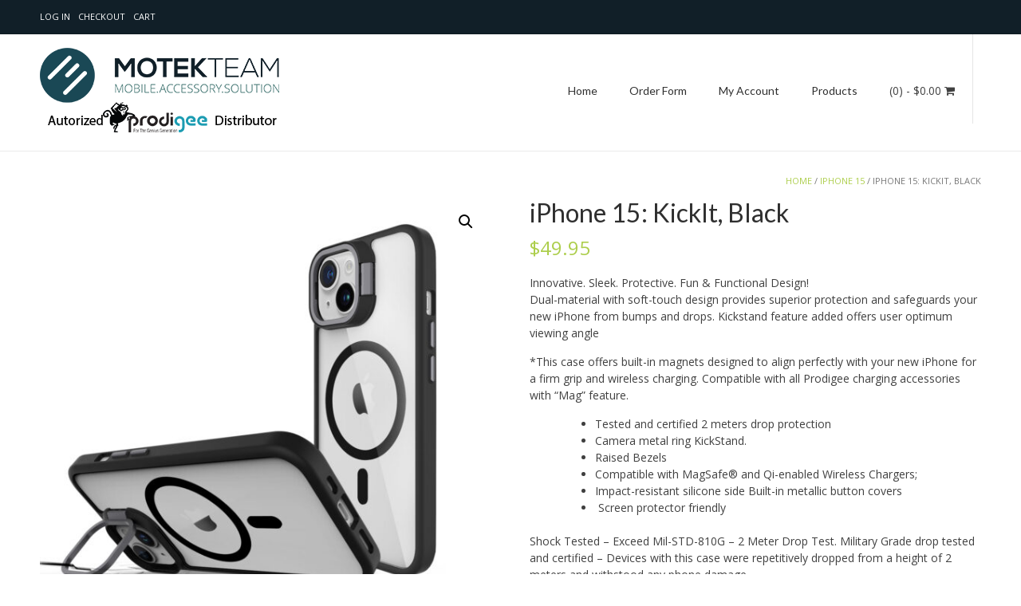

--- FILE ---
content_type: text/html; charset=UTF-8
request_url: https://www.motekteam.com/product/iphone-15-kickit-black/
body_size: 13334
content:
<!DOCTYPE html>
<html lang="en-US">
<head>
<meta charset="UTF-8">
<meta name="viewport" content="width=device-width, initial-scale=1">
<link rel="profile" href="http://gmpg.org/xfn/11">
<link rel="pingback" href="https://www.motekteam.com/xmlrpc.php">

<title>iPhone 15: KickIt, Black &#8211; Motek Team &#8211; Wholesale and Distribution</title>
<meta name='robots' content='max-image-preview:large' />
	<style>img:is([sizes="auto" i], [sizes^="auto," i]) { contain-intrinsic-size: 3000px 1500px }</style>
	<link rel='dns-prefetch' href='//www.motekteam.com' />
<link rel='dns-prefetch' href='//fonts.googleapis.com' />
<link rel="alternate" type="application/rss+xml" title="Motek Team - Wholesale and Distribution &raquo; Feed" href="https://www.motekteam.com/feed/" />
<link rel="alternate" type="application/rss+xml" title="Motek Team - Wholesale and Distribution &raquo; Comments Feed" href="https://www.motekteam.com/comments/feed/" />
<script type="text/javascript">
/* <![CDATA[ */
window._wpemojiSettings = {"baseUrl":"https:\/\/s.w.org\/images\/core\/emoji\/16.0.1\/72x72\/","ext":".png","svgUrl":"https:\/\/s.w.org\/images\/core\/emoji\/16.0.1\/svg\/","svgExt":".svg","source":{"concatemoji":"https:\/\/www.motekteam.com\/wp-includes\/js\/wp-emoji-release.min.js?ver=6.8.3"}};
/*! This file is auto-generated */
!function(s,n){var o,i,e;function c(e){try{var t={supportTests:e,timestamp:(new Date).valueOf()};sessionStorage.setItem(o,JSON.stringify(t))}catch(e){}}function p(e,t,n){e.clearRect(0,0,e.canvas.width,e.canvas.height),e.fillText(t,0,0);var t=new Uint32Array(e.getImageData(0,0,e.canvas.width,e.canvas.height).data),a=(e.clearRect(0,0,e.canvas.width,e.canvas.height),e.fillText(n,0,0),new Uint32Array(e.getImageData(0,0,e.canvas.width,e.canvas.height).data));return t.every(function(e,t){return e===a[t]})}function u(e,t){e.clearRect(0,0,e.canvas.width,e.canvas.height),e.fillText(t,0,0);for(var n=e.getImageData(16,16,1,1),a=0;a<n.data.length;a++)if(0!==n.data[a])return!1;return!0}function f(e,t,n,a){switch(t){case"flag":return n(e,"\ud83c\udff3\ufe0f\u200d\u26a7\ufe0f","\ud83c\udff3\ufe0f\u200b\u26a7\ufe0f")?!1:!n(e,"\ud83c\udde8\ud83c\uddf6","\ud83c\udde8\u200b\ud83c\uddf6")&&!n(e,"\ud83c\udff4\udb40\udc67\udb40\udc62\udb40\udc65\udb40\udc6e\udb40\udc67\udb40\udc7f","\ud83c\udff4\u200b\udb40\udc67\u200b\udb40\udc62\u200b\udb40\udc65\u200b\udb40\udc6e\u200b\udb40\udc67\u200b\udb40\udc7f");case"emoji":return!a(e,"\ud83e\udedf")}return!1}function g(e,t,n,a){var r="undefined"!=typeof WorkerGlobalScope&&self instanceof WorkerGlobalScope?new OffscreenCanvas(300,150):s.createElement("canvas"),o=r.getContext("2d",{willReadFrequently:!0}),i=(o.textBaseline="top",o.font="600 32px Arial",{});return e.forEach(function(e){i[e]=t(o,e,n,a)}),i}function t(e){var t=s.createElement("script");t.src=e,t.defer=!0,s.head.appendChild(t)}"undefined"!=typeof Promise&&(o="wpEmojiSettingsSupports",i=["flag","emoji"],n.supports={everything:!0,everythingExceptFlag:!0},e=new Promise(function(e){s.addEventListener("DOMContentLoaded",e,{once:!0})}),new Promise(function(t){var n=function(){try{var e=JSON.parse(sessionStorage.getItem(o));if("object"==typeof e&&"number"==typeof e.timestamp&&(new Date).valueOf()<e.timestamp+604800&&"object"==typeof e.supportTests)return e.supportTests}catch(e){}return null}();if(!n){if("undefined"!=typeof Worker&&"undefined"!=typeof OffscreenCanvas&&"undefined"!=typeof URL&&URL.createObjectURL&&"undefined"!=typeof Blob)try{var e="postMessage("+g.toString()+"("+[JSON.stringify(i),f.toString(),p.toString(),u.toString()].join(",")+"));",a=new Blob([e],{type:"text/javascript"}),r=new Worker(URL.createObjectURL(a),{name:"wpTestEmojiSupports"});return void(r.onmessage=function(e){c(n=e.data),r.terminate(),t(n)})}catch(e){}c(n=g(i,f,p,u))}t(n)}).then(function(e){for(var t in e)n.supports[t]=e[t],n.supports.everything=n.supports.everything&&n.supports[t],"flag"!==t&&(n.supports.everythingExceptFlag=n.supports.everythingExceptFlag&&n.supports[t]);n.supports.everythingExceptFlag=n.supports.everythingExceptFlag&&!n.supports.flag,n.DOMReady=!1,n.readyCallback=function(){n.DOMReady=!0}}).then(function(){return e}).then(function(){var e;n.supports.everything||(n.readyCallback(),(e=n.source||{}).concatemoji?t(e.concatemoji):e.wpemoji&&e.twemoji&&(t(e.twemoji),t(e.wpemoji)))}))}((window,document),window._wpemojiSettings);
/* ]]> */
</script>
<style id='wp-emoji-styles-inline-css' type='text/css'>

	img.wp-smiley, img.emoji {
		display: inline !important;
		border: none !important;
		box-shadow: none !important;
		height: 1em !important;
		width: 1em !important;
		margin: 0 0.07em !important;
		vertical-align: -0.1em !important;
		background: none !important;
		padding: 0 !important;
	}
</style>
<link rel='stylesheet' id='wp-block-library-css' href='https://www.motekteam.com/wp-includes/css/dist/block-library/style.min.css?ver=6.8.3' type='text/css' media='all' />
<style id='classic-theme-styles-inline-css' type='text/css'>
/*! This file is auto-generated */
.wp-block-button__link{color:#fff;background-color:#32373c;border-radius:9999px;box-shadow:none;text-decoration:none;padding:calc(.667em + 2px) calc(1.333em + 2px);font-size:1.125em}.wp-block-file__button{background:#32373c;color:#fff;text-decoration:none}
</style>
<style id='global-styles-inline-css' type='text/css'>
:root{--wp--preset--aspect-ratio--square: 1;--wp--preset--aspect-ratio--4-3: 4/3;--wp--preset--aspect-ratio--3-4: 3/4;--wp--preset--aspect-ratio--3-2: 3/2;--wp--preset--aspect-ratio--2-3: 2/3;--wp--preset--aspect-ratio--16-9: 16/9;--wp--preset--aspect-ratio--9-16: 9/16;--wp--preset--color--black: #000000;--wp--preset--color--cyan-bluish-gray: #abb8c3;--wp--preset--color--white: #ffffff;--wp--preset--color--pale-pink: #f78da7;--wp--preset--color--vivid-red: #cf2e2e;--wp--preset--color--luminous-vivid-orange: #ff6900;--wp--preset--color--luminous-vivid-amber: #fcb900;--wp--preset--color--light-green-cyan: #7bdcb5;--wp--preset--color--vivid-green-cyan: #00d084;--wp--preset--color--pale-cyan-blue: #8ed1fc;--wp--preset--color--vivid-cyan-blue: #0693e3;--wp--preset--color--vivid-purple: #9b51e0;--wp--preset--gradient--vivid-cyan-blue-to-vivid-purple: linear-gradient(135deg,rgba(6,147,227,1) 0%,rgb(155,81,224) 100%);--wp--preset--gradient--light-green-cyan-to-vivid-green-cyan: linear-gradient(135deg,rgb(122,220,180) 0%,rgb(0,208,130) 100%);--wp--preset--gradient--luminous-vivid-amber-to-luminous-vivid-orange: linear-gradient(135deg,rgba(252,185,0,1) 0%,rgba(255,105,0,1) 100%);--wp--preset--gradient--luminous-vivid-orange-to-vivid-red: linear-gradient(135deg,rgba(255,105,0,1) 0%,rgb(207,46,46) 100%);--wp--preset--gradient--very-light-gray-to-cyan-bluish-gray: linear-gradient(135deg,rgb(238,238,238) 0%,rgb(169,184,195) 100%);--wp--preset--gradient--cool-to-warm-spectrum: linear-gradient(135deg,rgb(74,234,220) 0%,rgb(151,120,209) 20%,rgb(207,42,186) 40%,rgb(238,44,130) 60%,rgb(251,105,98) 80%,rgb(254,248,76) 100%);--wp--preset--gradient--blush-light-purple: linear-gradient(135deg,rgb(255,206,236) 0%,rgb(152,150,240) 100%);--wp--preset--gradient--blush-bordeaux: linear-gradient(135deg,rgb(254,205,165) 0%,rgb(254,45,45) 50%,rgb(107,0,62) 100%);--wp--preset--gradient--luminous-dusk: linear-gradient(135deg,rgb(255,203,112) 0%,rgb(199,81,192) 50%,rgb(65,88,208) 100%);--wp--preset--gradient--pale-ocean: linear-gradient(135deg,rgb(255,245,203) 0%,rgb(182,227,212) 50%,rgb(51,167,181) 100%);--wp--preset--gradient--electric-grass: linear-gradient(135deg,rgb(202,248,128) 0%,rgb(113,206,126) 100%);--wp--preset--gradient--midnight: linear-gradient(135deg,rgb(2,3,129) 0%,rgb(40,116,252) 100%);--wp--preset--font-size--small: 13px;--wp--preset--font-size--medium: 20px;--wp--preset--font-size--large: 36px;--wp--preset--font-size--x-large: 42px;--wp--preset--spacing--20: 0.44rem;--wp--preset--spacing--30: 0.67rem;--wp--preset--spacing--40: 1rem;--wp--preset--spacing--50: 1.5rem;--wp--preset--spacing--60: 2.25rem;--wp--preset--spacing--70: 3.38rem;--wp--preset--spacing--80: 5.06rem;--wp--preset--shadow--natural: 6px 6px 9px rgba(0, 0, 0, 0.2);--wp--preset--shadow--deep: 12px 12px 50px rgba(0, 0, 0, 0.4);--wp--preset--shadow--sharp: 6px 6px 0px rgba(0, 0, 0, 0.2);--wp--preset--shadow--outlined: 6px 6px 0px -3px rgba(255, 255, 255, 1), 6px 6px rgba(0, 0, 0, 1);--wp--preset--shadow--crisp: 6px 6px 0px rgba(0, 0, 0, 1);}:where(.is-layout-flex){gap: 0.5em;}:where(.is-layout-grid){gap: 0.5em;}body .is-layout-flex{display: flex;}.is-layout-flex{flex-wrap: wrap;align-items: center;}.is-layout-flex > :is(*, div){margin: 0;}body .is-layout-grid{display: grid;}.is-layout-grid > :is(*, div){margin: 0;}:where(.wp-block-columns.is-layout-flex){gap: 2em;}:where(.wp-block-columns.is-layout-grid){gap: 2em;}:where(.wp-block-post-template.is-layout-flex){gap: 1.25em;}:where(.wp-block-post-template.is-layout-grid){gap: 1.25em;}.has-black-color{color: var(--wp--preset--color--black) !important;}.has-cyan-bluish-gray-color{color: var(--wp--preset--color--cyan-bluish-gray) !important;}.has-white-color{color: var(--wp--preset--color--white) !important;}.has-pale-pink-color{color: var(--wp--preset--color--pale-pink) !important;}.has-vivid-red-color{color: var(--wp--preset--color--vivid-red) !important;}.has-luminous-vivid-orange-color{color: var(--wp--preset--color--luminous-vivid-orange) !important;}.has-luminous-vivid-amber-color{color: var(--wp--preset--color--luminous-vivid-amber) !important;}.has-light-green-cyan-color{color: var(--wp--preset--color--light-green-cyan) !important;}.has-vivid-green-cyan-color{color: var(--wp--preset--color--vivid-green-cyan) !important;}.has-pale-cyan-blue-color{color: var(--wp--preset--color--pale-cyan-blue) !important;}.has-vivid-cyan-blue-color{color: var(--wp--preset--color--vivid-cyan-blue) !important;}.has-vivid-purple-color{color: var(--wp--preset--color--vivid-purple) !important;}.has-black-background-color{background-color: var(--wp--preset--color--black) !important;}.has-cyan-bluish-gray-background-color{background-color: var(--wp--preset--color--cyan-bluish-gray) !important;}.has-white-background-color{background-color: var(--wp--preset--color--white) !important;}.has-pale-pink-background-color{background-color: var(--wp--preset--color--pale-pink) !important;}.has-vivid-red-background-color{background-color: var(--wp--preset--color--vivid-red) !important;}.has-luminous-vivid-orange-background-color{background-color: var(--wp--preset--color--luminous-vivid-orange) !important;}.has-luminous-vivid-amber-background-color{background-color: var(--wp--preset--color--luminous-vivid-amber) !important;}.has-light-green-cyan-background-color{background-color: var(--wp--preset--color--light-green-cyan) !important;}.has-vivid-green-cyan-background-color{background-color: var(--wp--preset--color--vivid-green-cyan) !important;}.has-pale-cyan-blue-background-color{background-color: var(--wp--preset--color--pale-cyan-blue) !important;}.has-vivid-cyan-blue-background-color{background-color: var(--wp--preset--color--vivid-cyan-blue) !important;}.has-vivid-purple-background-color{background-color: var(--wp--preset--color--vivid-purple) !important;}.has-black-border-color{border-color: var(--wp--preset--color--black) !important;}.has-cyan-bluish-gray-border-color{border-color: var(--wp--preset--color--cyan-bluish-gray) !important;}.has-white-border-color{border-color: var(--wp--preset--color--white) !important;}.has-pale-pink-border-color{border-color: var(--wp--preset--color--pale-pink) !important;}.has-vivid-red-border-color{border-color: var(--wp--preset--color--vivid-red) !important;}.has-luminous-vivid-orange-border-color{border-color: var(--wp--preset--color--luminous-vivid-orange) !important;}.has-luminous-vivid-amber-border-color{border-color: var(--wp--preset--color--luminous-vivid-amber) !important;}.has-light-green-cyan-border-color{border-color: var(--wp--preset--color--light-green-cyan) !important;}.has-vivid-green-cyan-border-color{border-color: var(--wp--preset--color--vivid-green-cyan) !important;}.has-pale-cyan-blue-border-color{border-color: var(--wp--preset--color--pale-cyan-blue) !important;}.has-vivid-cyan-blue-border-color{border-color: var(--wp--preset--color--vivid-cyan-blue) !important;}.has-vivid-purple-border-color{border-color: var(--wp--preset--color--vivid-purple) !important;}.has-vivid-cyan-blue-to-vivid-purple-gradient-background{background: var(--wp--preset--gradient--vivid-cyan-blue-to-vivid-purple) !important;}.has-light-green-cyan-to-vivid-green-cyan-gradient-background{background: var(--wp--preset--gradient--light-green-cyan-to-vivid-green-cyan) !important;}.has-luminous-vivid-amber-to-luminous-vivid-orange-gradient-background{background: var(--wp--preset--gradient--luminous-vivid-amber-to-luminous-vivid-orange) !important;}.has-luminous-vivid-orange-to-vivid-red-gradient-background{background: var(--wp--preset--gradient--luminous-vivid-orange-to-vivid-red) !important;}.has-very-light-gray-to-cyan-bluish-gray-gradient-background{background: var(--wp--preset--gradient--very-light-gray-to-cyan-bluish-gray) !important;}.has-cool-to-warm-spectrum-gradient-background{background: var(--wp--preset--gradient--cool-to-warm-spectrum) !important;}.has-blush-light-purple-gradient-background{background: var(--wp--preset--gradient--blush-light-purple) !important;}.has-blush-bordeaux-gradient-background{background: var(--wp--preset--gradient--blush-bordeaux) !important;}.has-luminous-dusk-gradient-background{background: var(--wp--preset--gradient--luminous-dusk) !important;}.has-pale-ocean-gradient-background{background: var(--wp--preset--gradient--pale-ocean) !important;}.has-electric-grass-gradient-background{background: var(--wp--preset--gradient--electric-grass) !important;}.has-midnight-gradient-background{background: var(--wp--preset--gradient--midnight) !important;}.has-small-font-size{font-size: var(--wp--preset--font-size--small) !important;}.has-medium-font-size{font-size: var(--wp--preset--font-size--medium) !important;}.has-large-font-size{font-size: var(--wp--preset--font-size--large) !important;}.has-x-large-font-size{font-size: var(--wp--preset--font-size--x-large) !important;}
:where(.wp-block-post-template.is-layout-flex){gap: 1.25em;}:where(.wp-block-post-template.is-layout-grid){gap: 1.25em;}
:where(.wp-block-columns.is-layout-flex){gap: 2em;}:where(.wp-block-columns.is-layout-grid){gap: 2em;}
:root :where(.wp-block-pullquote){font-size: 1.5em;line-height: 1.6;}
</style>
<link rel='stylesheet' id='contact-form-7-css' href='https://www.motekteam.com/wp-content/plugins/contact-form-7/includes/css/styles.css?ver=6.0.6' type='text/css' media='all' />
<link rel='stylesheet' id='myworks-quickbooks-desktop-sync-css' href='https://www.motekteam.com/wp-content/plugins/myworks-quickbooks-desktop-sync/public/css/mw-qbo-desktop-public.css?ver=6.8.3' type='text/css' media='all' />
<link rel='stylesheet' id='wwpp_single_product_page_css-css' href='https://www.motekteam.com/wp-content/plugins/woocommerce-wholesale-prices-premium/css/wwpp-single-product-page.css?ver=1.27.2' type='text/css' media='all' />
<link rel='stylesheet' id='photoswipe-css' href='https://www.motekteam.com/wp-content/plugins/woocommerce/assets/css/photoswipe/photoswipe.min.css?ver=9.8.2' type='text/css' media='all' />
<link rel='stylesheet' id='photoswipe-default-skin-css' href='https://www.motekteam.com/wp-content/plugins/woocommerce/assets/css/photoswipe/default-skin/default-skin.min.css?ver=9.8.2' type='text/css' media='all' />
<link rel='stylesheet' id='woocommerce-layout-css' href='https://www.motekteam.com/wp-content/plugins/woocommerce/assets/css/woocommerce-layout.css?ver=9.8.2' type='text/css' media='all' />
<link rel='stylesheet' id='woocommerce-smallscreen-css' href='https://www.motekteam.com/wp-content/plugins/woocommerce/assets/css/woocommerce-smallscreen.css?ver=9.8.2' type='text/css' media='only screen and (max-width: 768px)' />
<link rel='stylesheet' id='woocommerce-general-css' href='https://www.motekteam.com/wp-content/plugins/woocommerce/assets/css/woocommerce.css?ver=9.8.2' type='text/css' media='all' />
<style id='woocommerce-inline-inline-css' type='text/css'>
.woocommerce form .form-row .required { visibility: visible; }
</style>
<link rel='stylesheet' id='brands-styles-css' href='https://www.motekteam.com/wp-content/plugins/woocommerce/assets/css/brands.css?ver=9.8.2' type='text/css' media='all' />
<link rel='stylesheet' id='customizer_freestore_fonts-css' href='//fonts.googleapis.com/css?family=Lato%3Aregular%2Citalic%2C700%7COpen+Sans%3Aregular%2Citalic%2C700%26subset%3Dlatin%2C' type='text/css' media='screen' />
<link rel='stylesheet' id='freestore-body-font-default-css' href='//fonts.googleapis.com/css?family=Open+Sans%3A400%2C300%2C300italic%2C400italic%2C600%2C600italic%2C700%2C700italic&#038;ver=1.2.2' type='text/css' media='all' />
<link rel='stylesheet' id='freestore-heading-font-default-css' href='//fonts.googleapis.com/css?family=Lato%3A400%2C300%2C300italic%2C400italic%2C700%2C700italic&#038;ver=1.2.2' type='text/css' media='all' />
<link rel='stylesheet' id='font-awesome-css' href='https://www.motekteam.com/wp-content/plugins/elementor/assets/lib/font-awesome/css/font-awesome.min.css?ver=4.7.0' type='text/css' media='all' />
<link rel='stylesheet' id='freestore-header-style-standard-css' href='https://www.motekteam.com/wp-content/themes/freestore/templates/css/header-standard.css?ver=1.2.2' type='text/css' media='all' />
<link rel='stylesheet' id='freestore-style-css' href='https://www.motekteam.com/wp-content/themes/freestore/style.css?ver=1.2.2' type='text/css' media='all' />
<link rel='stylesheet' id='freestore-standard-woocommerce-style-css' href='https://www.motekteam.com/wp-content/themes/freestore/templates/css/woocommerce-standard-style.css?ver=1.2.2' type='text/css' media='all' />
<link rel='stylesheet' id='freestore-footer-standard-style-css' href='https://www.motekteam.com/wp-content/themes/freestore/templates/css/footer-standard.css?ver=1.2.2' type='text/css' media='all' />
<style id='akismet-widget-style-inline-css' type='text/css'>

			.a-stats {
				--akismet-color-mid-green: #357b49;
				--akismet-color-white: #fff;
				--akismet-color-light-grey: #f6f7f7;

				max-width: 350px;
				width: auto;
			}

			.a-stats * {
				all: unset;
				box-sizing: border-box;
			}

			.a-stats strong {
				font-weight: 600;
			}

			.a-stats a.a-stats__link,
			.a-stats a.a-stats__link:visited,
			.a-stats a.a-stats__link:active {
				background: var(--akismet-color-mid-green);
				border: none;
				box-shadow: none;
				border-radius: 8px;
				color: var(--akismet-color-white);
				cursor: pointer;
				display: block;
				font-family: -apple-system, BlinkMacSystemFont, 'Segoe UI', 'Roboto', 'Oxygen-Sans', 'Ubuntu', 'Cantarell', 'Helvetica Neue', sans-serif;
				font-weight: 500;
				padding: 12px;
				text-align: center;
				text-decoration: none;
				transition: all 0.2s ease;
			}

			/* Extra specificity to deal with TwentyTwentyOne focus style */
			.widget .a-stats a.a-stats__link:focus {
				background: var(--akismet-color-mid-green);
				color: var(--akismet-color-white);
				text-decoration: none;
			}

			.a-stats a.a-stats__link:hover {
				filter: brightness(110%);
				box-shadow: 0 4px 12px rgba(0, 0, 0, 0.06), 0 0 2px rgba(0, 0, 0, 0.16);
			}

			.a-stats .count {
				color: var(--akismet-color-white);
				display: block;
				font-size: 1.5em;
				line-height: 1.4;
				padding: 0 13px;
				white-space: nowrap;
			}
		
</style>
<script type="text/javascript" src="https://www.motekteam.com/wp-includes/js/jquery/jquery.min.js?ver=3.7.1" id="jquery-core-js"></script>
<script type="text/javascript" src="https://www.motekteam.com/wp-includes/js/jquery/jquery-migrate.min.js?ver=3.4.1" id="jquery-migrate-js"></script>
<script type="text/javascript" src="https://www.motekteam.com/wp-content/plugins/myworks-quickbooks-desktop-sync/public/js/mw-qbo-desktop-public.js?ver=6.8.3" id="myworks-quickbooks-desktop-sync-js"></script>
<script type="text/javascript" src="https://www.motekteam.com/wp-content/plugins/woocommerce/assets/js/jquery-blockui/jquery.blockUI.min.js?ver=2.7.0-wc.9.8.2" id="jquery-blockui-js" defer="defer" data-wp-strategy="defer"></script>
<script type="text/javascript" id="wc-add-to-cart-js-extra">
/* <![CDATA[ */
var wc_add_to_cart_params = {"ajax_url":"\/wp-admin\/admin-ajax.php","wc_ajax_url":"\/?wc-ajax=%%endpoint%%","i18n_view_cart":"View cart","cart_url":"https:\/\/www.motekteam.com\/cart\/","is_cart":"","cart_redirect_after_add":"no"};
/* ]]> */
</script>
<script type="text/javascript" src="https://www.motekteam.com/wp-content/plugins/woocommerce/assets/js/frontend/add-to-cart.min.js?ver=9.8.2" id="wc-add-to-cart-js" defer="defer" data-wp-strategy="defer"></script>
<script type="text/javascript" src="https://www.motekteam.com/wp-content/plugins/woocommerce/assets/js/zoom/jquery.zoom.min.js?ver=1.7.21-wc.9.8.2" id="zoom-js" defer="defer" data-wp-strategy="defer"></script>
<script type="text/javascript" src="https://www.motekteam.com/wp-content/plugins/woocommerce/assets/js/flexslider/jquery.flexslider.min.js?ver=2.7.2-wc.9.8.2" id="flexslider-js" defer="defer" data-wp-strategy="defer"></script>
<script type="text/javascript" src="https://www.motekteam.com/wp-content/plugins/woocommerce/assets/js/photoswipe/photoswipe.min.js?ver=4.1.1-wc.9.8.2" id="photoswipe-js" defer="defer" data-wp-strategy="defer"></script>
<script type="text/javascript" src="https://www.motekteam.com/wp-content/plugins/woocommerce/assets/js/photoswipe/photoswipe-ui-default.min.js?ver=4.1.1-wc.9.8.2" id="photoswipe-ui-default-js" defer="defer" data-wp-strategy="defer"></script>
<script type="text/javascript" id="wc-single-product-js-extra">
/* <![CDATA[ */
var wc_single_product_params = {"i18n_required_rating_text":"Please select a rating","i18n_rating_options":["1 of 5 stars","2 of 5 stars","3 of 5 stars","4 of 5 stars","5 of 5 stars"],"i18n_product_gallery_trigger_text":"View full-screen image gallery","review_rating_required":"no","flexslider":{"rtl":false,"animation":"slide","smoothHeight":true,"directionNav":false,"controlNav":"thumbnails","slideshow":false,"animationSpeed":500,"animationLoop":false,"allowOneSlide":false},"zoom_enabled":"1","zoom_options":[],"photoswipe_enabled":"1","photoswipe_options":{"shareEl":false,"closeOnScroll":false,"history":false,"hideAnimationDuration":0,"showAnimationDuration":0},"flexslider_enabled":"1"};
/* ]]> */
</script>
<script type="text/javascript" src="https://www.motekteam.com/wp-content/plugins/woocommerce/assets/js/frontend/single-product.min.js?ver=9.8.2" id="wc-single-product-js" defer="defer" data-wp-strategy="defer"></script>
<script type="text/javascript" src="https://www.motekteam.com/wp-content/plugins/woocommerce/assets/js/js-cookie/js.cookie.min.js?ver=2.1.4-wc.9.8.2" id="js-cookie-js" defer="defer" data-wp-strategy="defer"></script>
<script type="text/javascript" id="woocommerce-js-extra">
/* <![CDATA[ */
var woocommerce_params = {"ajax_url":"\/wp-admin\/admin-ajax.php","wc_ajax_url":"\/?wc-ajax=%%endpoint%%","i18n_password_show":"Show password","i18n_password_hide":"Hide password"};
/* ]]> */
</script>
<script type="text/javascript" src="https://www.motekteam.com/wp-content/plugins/woocommerce/assets/js/frontend/woocommerce.min.js?ver=9.8.2" id="woocommerce-js" defer="defer" data-wp-strategy="defer"></script>
<link rel="https://api.w.org/" href="https://www.motekteam.com/wp-json/" /><link rel="alternate" title="JSON" type="application/json" href="https://www.motekteam.com/wp-json/wp/v2/product/18547" /><link rel="EditURI" type="application/rsd+xml" title="RSD" href="https://www.motekteam.com/xmlrpc.php?rsd" />
<meta name="generator" content="WordPress 6.8.3" />
<meta name="generator" content="WooCommerce 9.8.2" />
<link rel="canonical" href="https://www.motekteam.com/product/iphone-15-kickit-black/" />
<link rel='shortlink' href='https://www.motekteam.com/?p=18547' />
<link rel="alternate" title="oEmbed (JSON)" type="application/json+oembed" href="https://www.motekteam.com/wp-json/oembed/1.0/embed?url=https%3A%2F%2Fwww.motekteam.com%2Fproduct%2Fiphone-15-kickit-black%2F" />
<link rel="alternate" title="oEmbed (XML)" type="text/xml+oembed" href="https://www.motekteam.com/wp-json/oembed/1.0/embed?url=https%3A%2F%2Fwww.motekteam.com%2Fproduct%2Fiphone-15-kickit-black%2F&#038;format=xml" />
<meta name="wwp" content="yes" />	<noscript><style>.woocommerce-product-gallery{ opacity: 1 !important; }</style></noscript>
	<meta name="generator" content="Elementor 3.25.8; features: additional_custom_breakpoints, e_optimized_control_loading; settings: css_print_method-external, google_font-enabled, font_display-auto">
			<style>
				.e-con.e-parent:nth-of-type(n+4):not(.e-lazyloaded):not(.e-no-lazyload),
				.e-con.e-parent:nth-of-type(n+4):not(.e-lazyloaded):not(.e-no-lazyload) * {
					background-image: none !important;
				}
				@media screen and (max-height: 1024px) {
					.e-con.e-parent:nth-of-type(n+3):not(.e-lazyloaded):not(.e-no-lazyload),
					.e-con.e-parent:nth-of-type(n+3):not(.e-lazyloaded):not(.e-no-lazyload) * {
						background-image: none !important;
					}
				}
				@media screen and (max-height: 640px) {
					.e-con.e-parent:nth-of-type(n+2):not(.e-lazyloaded):not(.e-no-lazyload),
					.e-con.e-parent:nth-of-type(n+2):not(.e-lazyloaded):not(.e-no-lazyload) * {
						background-image: none !important;
					}
				}
			</style>
			
<!-- Begin Custom CSS -->
<style type="text/css" id="freestore-custom-css">
#comments .form-submit #submit,
                .search-block .search-submit,
                .no-results-btn,
                button,
                input[type="button"],
                input[type="reset"],
                input[type="submit"],
                .woocommerce ul.products li.product a.add_to_cart_button, .woocommerce-page ul.products li.product a.add_to_cart_button,
                .woocommerce ul.products li.product .onsale, .woocommerce-page ul.products li.product .onsale,
                .woocommerce button.button.alt,
                .woocommerce-page button.button.alt,
                .woocommerce input.button.alt:hover,
                .woocommerce-page #content input.button.alt:hover,
                .woocommerce .cart-collaterals .shipping_calculator .button,
                .woocommerce-page .cart-collaterals .shipping_calculator .button,
                .woocommerce a.button,
                .woocommerce-page a.button,
                .woocommerce input.button,
                .woocommerce-page #content input.button,
                .woocommerce-page input.button,
                .woocommerce #review_form #respond .form-submit input,
                .woocommerce-page #review_form #respond .form-submit input,
                .woocommerce-cart .wc-proceed-to-checkout a.checkout-button:hover,
				.woocommerce button.button.alt.disabled,
				.woocommerce button.button.alt.disabled:hover,
                .single-product span.onsale,
                .main-navigation ul ul a:hover,
                .main-navigation ul ul li:hover,
                .main-navigation ul ul li.current-menu-item > a,
                .main-navigation ul ul li.current_page_item > a,
                .main-navigation ul ul li.current-menu-parent > a,
                .main-navigation ul ul li.current_page_parent > a,
                .main-navigation ul ul li.current-menu-ancestor > a,
                .main-navigation ul ul li.current_page_ancestor > a,
                .main-navigation button,
                .wpcf7-submit{background:inherit;background-color:#adce4c;}a,
				.header-social-icon:hover,
				.footer-social-icon:hover,
				.site-footer-bottom-bar ul li a:hover,
				.site-topbar-left ul li a:hover,
				.content-area .entry-content a,
				#comments a,
				.search-btn,
				.post-edit-link,
				.site-title a,
				.error-404.not-found .page-header .page-title span,
				.search-button .fa-search,
				.main-navigation li a:hover,
				.main-navigation.freestore-nav-plain .current_page_item > a,
				.main-navigation.freestore-nav-plain .current-menu-item > a,
				.main-navigation.freestore-nav-plain .current_page_ancestor > a,
				.main-navigation.freestore-nav-underline .current_page_item > a,
				.main-navigation.freestore-nav-underline .current-menu-item > a,
				.main-navigation.freestore-nav-underline .current_page_ancestor > a,
				.header-cart-checkout.cart-has-items .fa-shopping-cart{color:#adce4c;}.main-navigation.freestore-nav-underline .current_page_item > a,
				.main-navigation.freestore-nav-underline .current-menu-item > a,
				.main-navigation.freestore-nav-underline .current_page_ancestor > a{box-shadow:0 -3px 0 #adce4c inset;}.main-navigation button:hover,
                #comments .form-submit #submit:hover,
                .search-block .search-submit:hover,
                .no-results-btn:hover,
                button,
                input[type="button"],
                input[type="reset"],
                input[type="submit"],
                .woocommerce input.button.alt,
                .woocommerce-page #content input.button.alt,
                .woocommerce .cart-collaterals .shipping_calculator .button,
                .woocommerce-page .cart-collaterals .shipping_calculator .button,
                .woocommerce a.button:hover,
                .woocommerce-page a.button:hover,
                .woocommerce input.button:hover,
                .woocommerce-page #content input.button:hover,
                .woocommerce-page input.button:hover,
                .woocommerce ul.products li.product a.add_to_cart_button:hover, .woocommerce-page ul.products li.product a.add_to_cart_button:hover,
                .woocommerce button.button.alt:hover,
                .woocommerce-page button.button.alt:hover,
                .woocommerce #review_form #respond .form-submit input:hover,
                .woocommerce-page #review_form #respond .form-submit input:hover,
                .woocommerce-cart .wc-proceed-to-checkout a.checkout-button,
                .wpcf7-submit:hover{background:inherit;background-color:#adce4c;}a:hover,
                .widget-area .widget a:hover,
                .site-footer-widgets .widget a:hover,
                .site-footer .widget a:hover,
                .search-btn:hover,
                .search-button .fa-search:hover,
                .woocommerce #content div.product p.price,
                .woocommerce-page #content div.product p.price,
                .woocommerce-page div.product p.price,
                .woocommerce #content div.product span.price,
                .woocommerce div.product span.price,
                .woocommerce-page #content div.product span.price,
                .woocommerce-page div.product span.price,

                .woocommerce #content div.product .woocommerce-tabs ul.tabs li.active,
                .woocommerce div.product .woocommerce-tabs ul.tabs li.active,
                .woocommerce-page #content div.product .woocommerce-tabs ul.tabs li.active,
                .woocommerce-page div.product .woocommerce-tabs ul.tabs li.active{color:#adce4c;}.site-header-topbar{background-color:#111f28;color:#ffffff;}.site-footer-standard{background-color:#111f28;}.site-footer,
				.site-footer .widgettitle{color:#fcfcfc;}
</style>
<!-- End Custom CSS -->
<link rel="icon" href="https://www.motekteam.com/wp-content/uploads/2016/08/cropped-cropped-Motek-Web-Icon-32x32.png" sizes="32x32" />
<link rel="icon" href="https://www.motekteam.com/wp-content/uploads/2016/08/cropped-cropped-Motek-Web-Icon-192x192.png" sizes="192x192" />
<link rel="apple-touch-icon" href="https://www.motekteam.com/wp-content/uploads/2016/08/cropped-cropped-Motek-Web-Icon-180x180.png" />
<meta name="msapplication-TileImage" content="https://www.motekteam.com/wp-content/uploads/2016/08/cropped-cropped-Motek-Web-Icon-270x270.png" />
<style id="sccss">/* Enter Your Custom CSS Here */
.ninja-forms-form Account Application,
.ninja-forms-form .ninja-forms-field-description{
	float: left;
	width: 40% !important;
	clear: left;
}

.ninja-forms-form .ninja-forms-field{
	float: right;
	width: 60% !important;
}</style></head>

<body class="wp-singular product-template-default single single-product postid-18547 wp-custom-logo wp-theme-freestore theme-freestore woocommerce woocommerce-page woocommerce-no-js metaslider-plugin freestore-page-styling-flat freestore-shop-full-width elementor-default elementor-kit-14769">

<div id="page" class="hfeed site freestore-meta-slider">
	
	
	
<header id="masthead" class="site-header">
	
		<div class="site-header-topbar">
		<div class="site-container">
			
			<div class="site-topbar-left">
				<div class="menu-top-menu-container"><ul id="menu-top-menu" class="menu"><li id="menu-item-17" class="menu-item menu-item-type-post_type menu-item-object-page menu-item-17"><a href="https://www.motekteam.com/my-account/">Log In</a></li>
<li id="menu-item-18" class="menu-item menu-item-type-post_type menu-item-object-page menu-item-18"><a href="https://www.motekteam.com/checkout/">Checkout</a></li>
<li id="menu-item-19" class="menu-item menu-item-type-post_type menu-item-object-page menu-item-19"><a href="https://www.motekteam.com/cart/">Cart</a></li>
</ul></div>				
							</div>
			
			<div class="site-topbar-right">
								
																</div>
			
			<div class="clearboth"></div>
		</div>
	</div>
		
	<div class="site-container">
		
				    <div class="search-block">
		        		        	<form role="search" method="get" class="search-form" action="https://www.motekteam.com/">
	<label>
		<input type="search" class="search-field" placeholder="Search &amp; hit enter&hellip;" value="" name="s" />
	</label>
	<input type="submit" class="search-submit" value="&nbsp;" />
</form>		        		    </div>
				
		<div class="site-branding">
							<a href="https://www.motekteam.com/" class="custom-logo-link" rel="home"><img width="300" height="140" src="https://www.motekteam.com/wp-content/uploads/2016/09/Motek-and-Prodigee-logo-300px.png" class="custom-logo" alt="Motek Team &#8211; Wholesale and Distribution" decoding="async" /></a>		    		</div><!-- .site-branding -->
		
					<div class="menu-search">
		    	<i class="fa fa-search search-btn"></i>
		    </div>
				
									<div class="header-cart">
					
	                <a class="header-cart-contents" href="https://www.motekteam.com/cart/" title="View your shopping cart">
			            <span class="header-cart-amount">
			                (0)<span> - &#036;0.00</span>
			            </span>
			            <span class="header-cart-checkout ">
			                <i class="fa fa-shopping-cart"></i>
			            </span>
			        </a>
					
				</div>
					
		<nav id="site-navigation" class="main-navigation freestore-nav-underline" role="navigation">
			<span class="header-menu-button"><i class="fa fa-bars"></i><span>menu</span></span>
			<div id="main-menu" class="main-menu-container">
				<div class="main-menu-close"><i class="fa fa-angle-right"></i><i class="fa fa-angle-left"></i></div>
				<div class="menu-main-container"><ul id="primary-menu" class="menu"><li id="menu-item-34" class="menu-item menu-item-type-post_type menu-item-object-page menu-item-home menu-item-34"><a href="https://www.motekteam.com/">Home</a></li>
<li id="menu-item-35" class="menu-item menu-item-type-post_type menu-item-object-page menu-item-35"><a href="https://www.motekteam.com/order-form/">Order Form</a></li>
<li id="menu-item-2614" class="menu-item menu-item-type-post_type menu-item-object-page menu-item-has-children menu-item-2614"><a href="https://www.motekteam.com/my-account/">My Account</a>
<ul class="sub-menu">
	<li id="menu-item-3285" class="menu-item menu-item-type-post_type menu-item-object-page menu-item-3285"><a href="https://www.motekteam.com/my-account/">Log In</a></li>
	<li id="menu-item-3284" class="menu-item menu-item-type-post_type menu-item-object-page menu-item-3284"><a href="https://www.motekteam.com/register-for-log-in/">Register for Log In</a></li>
	<li id="menu-item-3283" class="menu-item menu-item-type-post_type menu-item-object-page menu-item-3283"><a href="https://www.motekteam.com/account-application/">Account Application</a></li>
</ul>
</li>
<li id="menu-item-36" class="menu-item menu-item-type-post_type menu-item-object-page menu-item-has-children current_page_parent menu-item-36"><a href="https://www.motekteam.com/shop/">Products</a>
<ul class="sub-menu">
	<li id="menu-item-14771" class="menu-item menu-item-type-taxonomy menu-item-object-product_cat menu-item-has-children menu-item-14771"><a href="https://www.motekteam.com/product-category/iphone/">iPhone</a>
	<ul class="sub-menu">
		<li id="menu-item-21180" class="menu-item menu-item-type-taxonomy menu-item-object-product_cat menu-item-21180"><a href="https://www.motekteam.com/product-category/iphone-17-pro-max/">iPhone 17 Pro Max</a></li>
		<li id="menu-item-21183" class="menu-item menu-item-type-taxonomy menu-item-object-product_cat menu-item-21183"><a href="https://www.motekteam.com/product-category/iphone-17-pro/">iPhone 17 Pro</a></li>
		<li id="menu-item-21184" class="menu-item menu-item-type-taxonomy menu-item-object-product_cat menu-item-21184"><a href="https://www.motekteam.com/product-category/iphone-17/">iPhone 17</a></li>
		<li id="menu-item-21182" class="menu-item menu-item-type-taxonomy menu-item-object-product_cat menu-item-21182"><a href="https://www.motekteam.com/product-category/iphone-17-air/">iPhone 17 Air</a></li>
		<li id="menu-item-21983" class="menu-item menu-item-type-taxonomy menu-item-object-product_cat menu-item-21983"><a href="https://www.motekteam.com/product-category/3d_super_glass/">Super Glass</a></li>
		<li id="menu-item-19642" class="menu-item menu-item-type-taxonomy menu-item-object-product_cat menu-item-19642"><a href="https://www.motekteam.com/product-category/iphone-16-pro-max/">iPhone 16 Pro Max</a></li>
		<li id="menu-item-19641" class="menu-item menu-item-type-taxonomy menu-item-object-product_cat menu-item-19641"><a href="https://www.motekteam.com/product-category/iphone-16-pro/">iPhone 16 Pro</a></li>
		<li id="menu-item-19635" class="menu-item menu-item-type-taxonomy menu-item-object-product_cat menu-item-19635"><a href="https://www.motekteam.com/product-category/iphone-16/">IPhone 16</a></li>
		<li id="menu-item-20056" class="menu-item menu-item-type-taxonomy menu-item-object-product_cat menu-item-20056"><a href="https://www.motekteam.com/product-category/iphone-16-plus/">iPhone 16 Plus</a></li>
		<li id="menu-item-20781" class="menu-item menu-item-type-taxonomy menu-item-object-product_cat menu-item-20781"><a href="https://www.motekteam.com/product-category/iphone-se/">iPhone SE</a></li>
		<li id="menu-item-18307" class="menu-item menu-item-type-taxonomy menu-item-object-product_cat menu-item-18307"><a href="https://www.motekteam.com/product-category/iphone-15-pro-max/">iPhone 15 Pro Max</a></li>
		<li id="menu-item-18304" class="menu-item menu-item-type-taxonomy menu-item-object-product_cat current-product-ancestor current-menu-parent current-product-parent menu-item-18304"><a href="https://www.motekteam.com/product-category/iphone-15/">iPhone 15</a></li>
		<li id="menu-item-18306" class="menu-item menu-item-type-taxonomy menu-item-object-product_cat menu-item-18306"><a href="https://www.motekteam.com/product-category/iphone-15-pro/">iPhone 15 Pro</a></li>
		<li id="menu-item-18305" class="menu-item menu-item-type-taxonomy menu-item-object-product_cat menu-item-18305"><a href="https://www.motekteam.com/product-category/iphone-15-plus/">iPhone 15 Plus</a></li>
		<li id="menu-item-17116" class="menu-item menu-item-type-taxonomy menu-item-object-product_cat menu-item-17116"><a href="https://www.motekteam.com/product-category/iphone-14-13/">iPhone 14/13</a></li>
		<li id="menu-item-17115" class="menu-item menu-item-type-taxonomy menu-item-object-product_cat menu-item-17115"><a href="https://www.motekteam.com/product-category/iphone-14-pro-max/">iPhone 14 Pro Max</a></li>
		<li id="menu-item-17113" class="menu-item menu-item-type-taxonomy menu-item-object-product_cat menu-item-17113"><a href="https://www.motekteam.com/product-category/iphone-14-pro/">iPhone 14 Pro</a></li>
		<li id="menu-item-17114" class="menu-item menu-item-type-taxonomy menu-item-object-product_cat menu-item-17114"><a href="https://www.motekteam.com/product-category/iphone-14-plus/">iPhone 14 Plus</a></li>
		<li id="menu-item-16063" class="menu-item menu-item-type-taxonomy menu-item-object-product_cat menu-item-16063"><a href="https://www.motekteam.com/product-category/iphone-13-5-4/">iPhone 13 5.4</a></li>
		<li id="menu-item-16064" class="menu-item menu-item-type-taxonomy menu-item-object-product_cat menu-item-16064"><a href="https://www.motekteam.com/product-category/iphone-13-6-1/">iPhone 13 6.1</a></li>
		<li id="menu-item-16065" class="menu-item menu-item-type-taxonomy menu-item-object-product_cat menu-item-16065"><a href="https://www.motekteam.com/product-category/iphone-13-pro-6-1/">iPhone 13 Pro 6.1</a></li>
		<li id="menu-item-16066" class="menu-item menu-item-type-taxonomy menu-item-object-product_cat menu-item-16066"><a href="https://www.motekteam.com/product-category/iphone-13-promax-6-7/">iPhone 13 Pro Max 6.7</a></li>
		<li id="menu-item-13030" class="menu-item menu-item-type-taxonomy menu-item-object-product_cat menu-item-13030"><a href="https://www.motekteam.com/product-category/iphone_12_5-4/">iPhone 12 5.4</a></li>
		<li id="menu-item-13031" class="menu-item menu-item-type-taxonomy menu-item-object-product_cat menu-item-13031"><a href="https://www.motekteam.com/product-category/iphone_12_-1/">iPhone 12 6.1</a></li>
		<li id="menu-item-13032" class="menu-item menu-item-type-taxonomy menu-item-object-product_cat menu-item-13032"><a href="https://www.motekteam.com/product-category/iphone_12_6-7/">iPhone 12 6.7</a></li>
		<li id="menu-item-8251" class="menu-item menu-item-type-taxonomy menu-item-object-product_cat menu-item-8251"><a href="https://www.motekteam.com/product-category/iphone-11-pro/">iPhone 11 Pro</a></li>
		<li id="menu-item-8252" class="menu-item menu-item-type-taxonomy menu-item-object-product_cat menu-item-8252"><a href="https://www.motekteam.com/product-category/iphone-11-max/">iPhone 11 Pro Max</a></li>
		<li id="menu-item-8253" class="menu-item menu-item-type-taxonomy menu-item-object-product_cat menu-item-8253"><a href="https://www.motekteam.com/product-category/iphone-11/">iPhone 11</a></li>
	</ul>
</li>
	<li id="menu-item-20353" class="menu-item menu-item-type-taxonomy menu-item-object-product_cat menu-item-20353"><a href="https://www.motekteam.com/product-category/earbuds/">Earbuds/TWS</a></li>
	<li id="menu-item-14770" class="menu-item menu-item-type-taxonomy menu-item-object-product_cat menu-item-has-children menu-item-14770"><a href="https://www.motekteam.com/product-category/ipad/">iPad</a>
	<ul class="sub-menu">
		<li id="menu-item-13033" class="menu-item menu-item-type-taxonomy menu-item-object-product_cat menu-item-13033"><a href="https://www.motekteam.com/product-category/ipad_10-2/">iPad 10.2</a></li>
		<li id="menu-item-2596" class="menu-item menu-item-type-taxonomy menu-item-object-product_cat menu-item-2596"><a href="https://www.motekteam.com/product-category/ipad-pro/">iPad Pro</a></li>
	</ul>
</li>
	<li id="menu-item-14772" class="menu-item menu-item-type-taxonomy menu-item-object-product_cat menu-item-has-children menu-item-14772"><a href="https://www.motekteam.com/product-category/samsung/">Samsung</a>
	<ul class="sub-menu">
		<li id="menu-item-22137" class="menu-item menu-item-type-taxonomy menu-item-object-product_cat menu-item-22137"><a href="https://www.motekteam.com/product-category/galaxy-s26-ultra/">Galaxy S26 Ultra</a></li>
		<li id="menu-item-22138" class="menu-item menu-item-type-taxonomy menu-item-object-product_cat menu-item-22138"><a href="https://www.motekteam.com/product-category/galaxy-s26-plus/">Galaxy S26 Plus</a></li>
		<li id="menu-item-22139" class="menu-item menu-item-type-taxonomy menu-item-object-product_cat menu-item-22139"><a href="https://www.motekteam.com/product-category/galaxy-s26/">Galaxy S26</a></li>
		<li id="menu-item-20574" class="menu-item menu-item-type-taxonomy menu-item-object-product_cat menu-item-20574"><a href="https://www.motekteam.com/product-category/galaxy-s25-plus/">Galaxy S25 Plus</a></li>
		<li id="menu-item-20573" class="menu-item menu-item-type-taxonomy menu-item-object-product_cat menu-item-20573"><a href="https://www.motekteam.com/product-category/galaxy-s25-ultra/">Galaxy S25 Ultra</a></li>
		<li id="menu-item-18830" class="menu-item menu-item-type-taxonomy menu-item-object-product_cat menu-item-18830"><a href="https://www.motekteam.com/product-category/galaxy-s24/">Galaxy S24</a></li>
		<li id="menu-item-18831" class="menu-item menu-item-type-taxonomy menu-item-object-product_cat menu-item-18831"><a href="https://www.motekteam.com/product-category/galaxy-s24-plus/">Galaxy S24 Plus</a></li>
		<li id="menu-item-18832" class="menu-item menu-item-type-taxonomy menu-item-object-product_cat menu-item-18832"><a href="https://www.motekteam.com/product-category/galaxy-s24-ultra/">Galaxy S24 Ultra</a></li>
		<li id="menu-item-17867" class="menu-item menu-item-type-taxonomy menu-item-object-product_cat menu-item-17867"><a href="https://www.motekteam.com/product-category/galaxy-s23/">Galaxy S23</a></li>
		<li id="menu-item-17868" class="menu-item menu-item-type-taxonomy menu-item-object-product_cat menu-item-17868"><a href="https://www.motekteam.com/product-category/galaxy-s23-plus/">Galaxy S23 Plus</a></li>
		<li id="menu-item-17869" class="menu-item menu-item-type-taxonomy menu-item-object-product_cat menu-item-17869"><a href="https://www.motekteam.com/product-category/galaxy-s23-ultra/">Galaxy S23 Ultra</a></li>
		<li id="menu-item-19191" class="menu-item menu-item-type-taxonomy menu-item-object-product_cat menu-item-19191"><a href="https://www.motekteam.com/product-category/galaxy-a15/">Galaxy A15</a></li>
		<li id="menu-item-20538" class="menu-item menu-item-type-taxonomy menu-item-object-product_cat menu-item-20538"><a href="https://www.motekteam.com/product-category/galaxy-a25/">Galaxy A25</a></li>
		<li id="menu-item-19142" class="menu-item menu-item-type-taxonomy menu-item-object-product_cat menu-item-19142"><a href="https://www.motekteam.com/product-category/galaxy-a35/">Galaxy A35</a></li>
		<li id="menu-item-19143" class="menu-item menu-item-type-taxonomy menu-item-object-product_cat menu-item-19143"><a href="https://www.motekteam.com/product-category/galaxy-a55/">Galaxy A55</a></li>
		<li id="menu-item-20449" class="menu-item menu-item-type-taxonomy menu-item-object-product_cat menu-item-20449"><a href="https://www.motekteam.com/product-category/a16/">Galaxy A17/A16</a></li>
		<li id="menu-item-20452" class="menu-item menu-item-type-taxonomy menu-item-object-product_cat menu-item-20452"><a href="https://www.motekteam.com/product-category/galaxy-a26/">Galaxy A26</a></li>
		<li id="menu-item-20453" class="menu-item menu-item-type-taxonomy menu-item-object-product_cat menu-item-20453"><a href="https://www.motekteam.com/product-category/galaxy-a36-a56/">Galaxy A36/A56</a></li>
	</ul>
</li>
	<li id="menu-item-20029" class="menu-item menu-item-type-taxonomy menu-item-object-product_cat menu-item-20029"><a href="https://www.motekteam.com/product-category/macbook/">MacBook</a></li>
	<li id="menu-item-16075" class="menu-item menu-item-type-taxonomy menu-item-object-product_cat menu-item-16075"><a href="https://www.motekteam.com/product-category/universal/">Universal</a></li>
	<li id="menu-item-5937" class="menu-item menu-item-type-taxonomy menu-item-object-product_cat menu-item-5937"><a href="https://www.motekteam.com/product-category/energee/">Energee / Charging Solutions</a></li>
	<li id="menu-item-15472" class="menu-item menu-item-type-taxonomy menu-item-object-product_cat menu-item-15472"><a href="https://www.motekteam.com/product-category/magneteek/">MagSafe Accessories</a></li>
	<li id="menu-item-4706" class="menu-item menu-item-type-taxonomy menu-item-object-product_cat menu-item-4706"><a href="https://www.motekteam.com/product-category/usb-type-c/">USB Type C</a></li>
	<li id="menu-item-2593" class="menu-item menu-item-type-taxonomy menu-item-object-product_cat menu-item-2593"><a href="https://www.motekteam.com/product-category/hands-free/">Hands Free</a></li>
	<li id="menu-item-2588" class="menu-item menu-item-type-taxonomy menu-item-object-product_cat menu-item-2588"><a href="https://www.motekteam.com/product-category/screen-protection/">Screen Protection</a></li>
</ul>
</li>
</ul></div>			</div>
		</nav><!-- #site-navigation -->
		
		<div class="clearboth"></div>
	</div>
		
</header><!-- #masthead -->	
		
	
	<div class="site-container content-no-sidebar freestore-woocommerce-cols-4 ">

	<div id="primary" class="content-area"><main id="main" class="site-main" role="main"><nav class="woocommerce-breadcrumb" aria-label="Breadcrumb"><a href="https://www.motekteam.com">Home</a>&nbsp;&#47;&nbsp;<a href="https://www.motekteam.com/product-category/iphone-15/">iPhone 15</a>&nbsp;&#47;&nbsp;iPhone 15: KickIt, Black</nav>
					
			<div class="woocommerce-notices-wrapper"></div><div id="product-18547" class="product type-product post-18547 status-publish first instock product_cat-iphone-15 has-post-thumbnail shipping-taxable purchasable product-type-simple">

	<div class="woocommerce-product-gallery woocommerce-product-gallery--with-images woocommerce-product-gallery--columns-4 images" data-columns="4" style="opacity: 0; transition: opacity .25s ease-in-out;">
	<div class="woocommerce-product-gallery__wrapper">
		<div data-thumb="https://www.motekteam.com/wp-content/uploads/2023/08/kickit_black_15_01-100x100.jpg" data-thumb-alt="iPhone 15: KickIt, Black" data-thumb-srcset="https://www.motekteam.com/wp-content/uploads/2023/08/kickit_black_15_01-100x100.jpg 100w, https://www.motekteam.com/wp-content/uploads/2023/08/kickit_black_15_01-300x300.jpg 300w, https://www.motekteam.com/wp-content/uploads/2023/08/kickit_black_15_01-1024x1024.jpg 1024w, https://www.motekteam.com/wp-content/uploads/2023/08/kickit_black_15_01-150x150.jpg 150w, https://www.motekteam.com/wp-content/uploads/2023/08/kickit_black_15_01-768x768.jpg 768w, https://www.motekteam.com/wp-content/uploads/2023/08/kickit_black_15_01-1536x1536.jpg 1536w, https://www.motekteam.com/wp-content/uploads/2023/08/kickit_black_15_01-600x600.jpg 600w, https://www.motekteam.com/wp-content/uploads/2023/08/kickit_black_15_01.jpg 2000w"  data-thumb-sizes="(max-width: 100px) 100vw, 100px" class="woocommerce-product-gallery__image"><a href="https://www.motekteam.com/wp-content/uploads/2023/08/kickit_black_15_01.jpg"><img fetchpriority="high" width="600" height="600" src="https://www.motekteam.com/wp-content/uploads/2023/08/kickit_black_15_01-600x600.jpg" class="wp-post-image" alt="iPhone 15: KickIt, Black" data-caption="" data-src="https://www.motekteam.com/wp-content/uploads/2023/08/kickit_black_15_01.jpg" data-large_image="https://www.motekteam.com/wp-content/uploads/2023/08/kickit_black_15_01.jpg" data-large_image_width="2000" data-large_image_height="2000" decoding="async" srcset="https://www.motekteam.com/wp-content/uploads/2023/08/kickit_black_15_01-600x600.jpg 600w, https://www.motekteam.com/wp-content/uploads/2023/08/kickit_black_15_01-300x300.jpg 300w, https://www.motekteam.com/wp-content/uploads/2023/08/kickit_black_15_01-1024x1024.jpg 1024w, https://www.motekteam.com/wp-content/uploads/2023/08/kickit_black_15_01-150x150.jpg 150w, https://www.motekteam.com/wp-content/uploads/2023/08/kickit_black_15_01-768x768.jpg 768w, https://www.motekteam.com/wp-content/uploads/2023/08/kickit_black_15_01-1536x1536.jpg 1536w, https://www.motekteam.com/wp-content/uploads/2023/08/kickit_black_15_01-100x100.jpg 100w, https://www.motekteam.com/wp-content/uploads/2023/08/kickit_black_15_01.jpg 2000w" sizes="(max-width: 600px) 100vw, 600px" /></a></div><div data-thumb="https://www.motekteam.com/wp-content/uploads/2023/08/kickit_black_15_02-100x100.jpg" data-thumb-alt="iPhone 15: KickIt, Black - Image 2" data-thumb-srcset="https://www.motekteam.com/wp-content/uploads/2023/08/kickit_black_15_02-100x100.jpg 100w, https://www.motekteam.com/wp-content/uploads/2023/08/kickit_black_15_02-300x300.jpg 300w, https://www.motekteam.com/wp-content/uploads/2023/08/kickit_black_15_02-1024x1024.jpg 1024w, https://www.motekteam.com/wp-content/uploads/2023/08/kickit_black_15_02-150x150.jpg 150w, https://www.motekteam.com/wp-content/uploads/2023/08/kickit_black_15_02-768x768.jpg 768w, https://www.motekteam.com/wp-content/uploads/2023/08/kickit_black_15_02-1536x1536.jpg 1536w, https://www.motekteam.com/wp-content/uploads/2023/08/kickit_black_15_02-600x600.jpg 600w, https://www.motekteam.com/wp-content/uploads/2023/08/kickit_black_15_02.jpg 2000w"  data-thumb-sizes="(max-width: 100px) 100vw, 100px" class="woocommerce-product-gallery__image"><a href="https://www.motekteam.com/wp-content/uploads/2023/08/kickit_black_15_02.jpg"><img width="600" height="600" src="https://www.motekteam.com/wp-content/uploads/2023/08/kickit_black_15_02-600x600.jpg" class="" alt="iPhone 15: KickIt, Black - Image 2" data-caption="" data-src="https://www.motekteam.com/wp-content/uploads/2023/08/kickit_black_15_02.jpg" data-large_image="https://www.motekteam.com/wp-content/uploads/2023/08/kickit_black_15_02.jpg" data-large_image_width="2000" data-large_image_height="2000" decoding="async" srcset="https://www.motekteam.com/wp-content/uploads/2023/08/kickit_black_15_02-600x600.jpg 600w, https://www.motekteam.com/wp-content/uploads/2023/08/kickit_black_15_02-300x300.jpg 300w, https://www.motekteam.com/wp-content/uploads/2023/08/kickit_black_15_02-1024x1024.jpg 1024w, https://www.motekteam.com/wp-content/uploads/2023/08/kickit_black_15_02-150x150.jpg 150w, https://www.motekteam.com/wp-content/uploads/2023/08/kickit_black_15_02-768x768.jpg 768w, https://www.motekteam.com/wp-content/uploads/2023/08/kickit_black_15_02-1536x1536.jpg 1536w, https://www.motekteam.com/wp-content/uploads/2023/08/kickit_black_15_02-100x100.jpg 100w, https://www.motekteam.com/wp-content/uploads/2023/08/kickit_black_15_02.jpg 2000w" sizes="(max-width: 600px) 100vw, 600px" /></a></div><div data-thumb="https://www.motekteam.com/wp-content/uploads/2023/08/kickit_black_15_04-100x100.jpg" data-thumb-alt="iPhone 15: KickIt, Black - Image 3" data-thumb-srcset="https://www.motekteam.com/wp-content/uploads/2023/08/kickit_black_15_04-100x100.jpg 100w, https://www.motekteam.com/wp-content/uploads/2023/08/kickit_black_15_04-300x300.jpg 300w, https://www.motekteam.com/wp-content/uploads/2023/08/kickit_black_15_04-1024x1024.jpg 1024w, https://www.motekteam.com/wp-content/uploads/2023/08/kickit_black_15_04-150x150.jpg 150w, https://www.motekteam.com/wp-content/uploads/2023/08/kickit_black_15_04-768x768.jpg 768w, https://www.motekteam.com/wp-content/uploads/2023/08/kickit_black_15_04-1536x1536.jpg 1536w, https://www.motekteam.com/wp-content/uploads/2023/08/kickit_black_15_04-600x600.jpg 600w, https://www.motekteam.com/wp-content/uploads/2023/08/kickit_black_15_04.jpg 2000w"  data-thumb-sizes="(max-width: 100px) 100vw, 100px" class="woocommerce-product-gallery__image"><a href="https://www.motekteam.com/wp-content/uploads/2023/08/kickit_black_15_04.jpg"><img loading="lazy" width="600" height="600" src="https://www.motekteam.com/wp-content/uploads/2023/08/kickit_black_15_04-600x600.jpg" class="" alt="iPhone 15: KickIt, Black - Image 3" data-caption="" data-src="https://www.motekteam.com/wp-content/uploads/2023/08/kickit_black_15_04.jpg" data-large_image="https://www.motekteam.com/wp-content/uploads/2023/08/kickit_black_15_04.jpg" data-large_image_width="2000" data-large_image_height="2000" decoding="async" srcset="https://www.motekteam.com/wp-content/uploads/2023/08/kickit_black_15_04-600x600.jpg 600w, https://www.motekteam.com/wp-content/uploads/2023/08/kickit_black_15_04-300x300.jpg 300w, https://www.motekteam.com/wp-content/uploads/2023/08/kickit_black_15_04-1024x1024.jpg 1024w, https://www.motekteam.com/wp-content/uploads/2023/08/kickit_black_15_04-150x150.jpg 150w, https://www.motekteam.com/wp-content/uploads/2023/08/kickit_black_15_04-768x768.jpg 768w, https://www.motekteam.com/wp-content/uploads/2023/08/kickit_black_15_04-1536x1536.jpg 1536w, https://www.motekteam.com/wp-content/uploads/2023/08/kickit_black_15_04-100x100.jpg 100w, https://www.motekteam.com/wp-content/uploads/2023/08/kickit_black_15_04.jpg 2000w" sizes="(max-width: 600px) 100vw, 600px" /></a></div><div data-thumb="https://www.motekteam.com/wp-content/uploads/2023/08/ip15-pro-kickit-black-150x150.jpg" data-thumb-alt="iPhone 15: KickIt, Black - Image 4" data-thumb-srcset="https://www.motekteam.com/wp-content/uploads/2023/08/ip15-pro-kickit-black-150x150.jpg 150w, https://www.motekteam.com/wp-content/uploads/2023/08/ip15-pro-kickit-black-300x300.jpg 300w, https://www.motekteam.com/wp-content/uploads/2023/08/ip15-pro-kickit-black-1024x1024.jpg 1024w, https://www.motekteam.com/wp-content/uploads/2023/08/ip15-pro-kickit-black-768x768.jpg 768w, https://www.motekteam.com/wp-content/uploads/2023/08/ip15-pro-kickit-black-1536x1536.jpg 1536w, https://www.motekteam.com/wp-content/uploads/2023/08/ip15-pro-kickit-black.jpg 2000w"  data-thumb-sizes="(max-width: 100px) 100vw, 100px" class="woocommerce-product-gallery__image"><a href="https://www.motekteam.com/wp-content/uploads/2023/08/ip15-pro-kickit-black.jpg"><img loading="lazy" width="600" height="600" src="https://www.motekteam.com/wp-content/uploads/2023/08/ip15-pro-kickit-black.jpg" class="" alt="iPhone 15: KickIt, Black - Image 4" data-caption="" data-src="https://www.motekteam.com/wp-content/uploads/2023/08/ip15-pro-kickit-black.jpg" data-large_image="https://www.motekteam.com/wp-content/uploads/2023/08/ip15-pro-kickit-black.jpg" data-large_image_width="2000" data-large_image_height="2000" decoding="async" srcset="https://www.motekteam.com/wp-content/uploads/2023/08/ip15-pro-kickit-black.jpg 2000w, https://www.motekteam.com/wp-content/uploads/2023/08/ip15-pro-kickit-black-300x300.jpg 300w, https://www.motekteam.com/wp-content/uploads/2023/08/ip15-pro-kickit-black-1024x1024.jpg 1024w, https://www.motekteam.com/wp-content/uploads/2023/08/ip15-pro-kickit-black-150x150.jpg 150w, https://www.motekteam.com/wp-content/uploads/2023/08/ip15-pro-kickit-black-768x768.jpg 768w, https://www.motekteam.com/wp-content/uploads/2023/08/ip15-pro-kickit-black-1536x1536.jpg 1536w" sizes="(max-width: 600px) 100vw, 600px" /></a></div>	</div>
</div>

	<div class="summary entry-summary">
		<h1 class="product_title entry-title">iPhone 15: KickIt, Black</h1><p class="price"><span class="woocommerce-Price-amount amount"><bdi><span class="woocommerce-Price-currencySymbol">&#36;</span>49.95</bdi></span></p>
<div class="woocommerce-product-details__short-description">
	<p>Innovative. Sleek. Protective. Fun &amp; Functional Design!<br />
Dual-material with soft-touch design provides superior protection and safeguards your new iPhone from bumps and drops. Kickstand feature added offers user optimum viewing angle</p>
<p>*This case offers built-in magnets designed to align perfectly with your new iPhone for a firm grip and wireless charging. Compatible with all Prodigee charging accessories with “Mag” feature.</p>
<ul>
<li>Tested and certified 2 meters drop protection</li>
<li>Camera metal ring KickStand.</li>
<li>Raised Bezels</li>
<li>Compatible with MagSafe® and Qi-enabled Wireless Chargers;</li>
<li>Impact-resistant silicone side Built-in metallic button covers</li>
<li> Screen protector friendly</li>
</ul>
<p>Shock Tested – Exceed Mil-STD-810G – 2 Meter Drop Test. Military Grade drop tested and certified – Devices with this case were repetitively dropped from a height of 2 meters and withstood any phone damage.</p>
<p>&nbsp;</p>
</div>

	
	<form class="cart" action="https://www.motekteam.com/product/iphone-15-kickit-black/" method="post" enctype='multipart/form-data'>
		
		<div class="quantity">
		<label class="screen-reader-text" for="quantity_6921742a488f5">iPhone 15: KickIt, Black quantity</label>
	<input
		type="number"
				id="quantity_6921742a488f5"
		class="input-text qty text"
		name="quantity"
		value="1"
		aria-label="Product quantity"
				min="1"
		max=""
					step="1"
			placeholder=""
			inputmode="numeric"
			autocomplete="off"
			/>
	</div>

		<button type="submit" name="add-to-cart" value="18547" class="single_add_to_cart_button button alt">Add to cart</button>

			</form>

	
<div class="product_meta">

	
	
		<span class="sku_wrapper">SKU: <span class="sku">iPh15-6.1-KICK-BLK</span></span>

	
	<span class="posted_in">Category: <a href="https://www.motekteam.com/product-category/iphone-15/" rel="tag">iPhone 15</a></span>
	
	
</div>
	</div>

	
	<div class="woocommerce-tabs wc-tabs-wrapper">
		<ul class="tabs wc-tabs" role="tablist">
							<li class="description_tab" id="tab-title-description">
					<a href="#tab-description" role="tab" aria-controls="tab-description">
						Description					</a>
				</li>
					</ul>
					<div class="woocommerce-Tabs-panel woocommerce-Tabs-panel--description panel entry-content wc-tab" id="tab-description" role="tabpanel" aria-labelledby="tab-title-description">
				
	<h2>Description</h2>

<p>Innovative. Sleek. Protective. Fun &amp; Functional Design!<br />
Dual-material with soft-touch design provides superior protection and safeguards your new iPhone from bumps and drops. Kickstand feature added offers user optimum viewing angle.</p>
<p>*This case offers built-in magnets designed to align perfectly with your new iPhone for a firm grip and wireless charging. Compatible with all Prodigee charging accessories with “Mag” feature.</p>
<p>&nbsp;</p>
			</div>
		
			</div>


	<section class="related products">

					<h2>Related products</h2>
				<ul class="products columns-4">

			
					<li class="product type-product post-18548 status-publish first instock product_cat-iphone-15 has-post-thumbnail shipping-taxable purchasable product-type-simple">
	<a href="https://www.motekteam.com/product/iphone-15-kickit-rose/" class="woocommerce-LoopProduct-link woocommerce-loop-product__link"><img width="300" height="300" src="https://www.motekteam.com/wp-content/uploads/2023/08/kickit_rose_15_01-300x300.jpg" class="attachment-woocommerce_thumbnail size-woocommerce_thumbnail" alt="iPhone 15: KickIt, Rose" decoding="async" srcset="https://www.motekteam.com/wp-content/uploads/2023/08/kickit_rose_15_01-300x300.jpg 300w, https://www.motekteam.com/wp-content/uploads/2023/08/kickit_rose_15_01-1024x1024.jpg 1024w, https://www.motekteam.com/wp-content/uploads/2023/08/kickit_rose_15_01-150x150.jpg 150w, https://www.motekteam.com/wp-content/uploads/2023/08/kickit_rose_15_01-768x768.jpg 768w, https://www.motekteam.com/wp-content/uploads/2023/08/kickit_rose_15_01-1536x1536.jpg 1536w, https://www.motekteam.com/wp-content/uploads/2023/08/kickit_rose_15_01-600x600.jpg 600w, https://www.motekteam.com/wp-content/uploads/2023/08/kickit_rose_15_01-100x100.jpg 100w, https://www.motekteam.com/wp-content/uploads/2023/08/kickit_rose_15_01.jpg 2000w" sizes="(max-width: 300px) 100vw, 300px" /><h2 class="woocommerce-loop-product__title">iPhone 15: KickIt, Rose</h2>
	<span class="price"><span class="woocommerce-Price-amount amount"><bdi><span class="woocommerce-Price-currencySymbol">&#36;</span>49.95</bdi></span></span>
</a><a href="?add-to-cart=18548" aria-describedby="woocommerce_loop_add_to_cart_link_describedby_18548" data-quantity="1" class="button product_type_simple add_to_cart_button ajax_add_to_cart" data-product_id="18548" data-product_sku="iPh15-6.1-KICK-RSE" aria-label="Add to cart: &ldquo;iPhone 15: KickIt, Rose&rdquo;" rel="nofollow" data-success_message="&ldquo;iPhone 15: KickIt, Rose&rdquo; has been added to your cart">Add to cart</a>	<span id="woocommerce_loop_add_to_cart_link_describedby_18548" class="screen-reader-text">
			</span>
</li>

			
					<li class="product type-product post-18571 status-publish instock product_cat-iphone-15 has-post-thumbnail shipping-taxable purchasable product-type-simple">
	<a href="https://www.motekteam.com/product/iphone-15-14-13-magneteek-black/" class="woocommerce-LoopProduct-link woocommerce-loop-product__link"><img width="300" height="300" src="https://www.motekteam.com/wp-content/uploads/2023/08/Magneteek-Black-01-1-300x300.jpg" class="attachment-woocommerce_thumbnail size-woocommerce_thumbnail" alt="iPhone 15: Magneteek, Black" decoding="async" srcset="https://www.motekteam.com/wp-content/uploads/2023/08/Magneteek-Black-01-1-300x300.jpg 300w, https://www.motekteam.com/wp-content/uploads/2023/08/Magneteek-Black-01-1-1024x1024.jpg 1024w, https://www.motekteam.com/wp-content/uploads/2023/08/Magneteek-Black-01-1-150x150.jpg 150w, https://www.motekteam.com/wp-content/uploads/2023/08/Magneteek-Black-01-1-768x768.jpg 768w, https://www.motekteam.com/wp-content/uploads/2023/08/Magneteek-Black-01-1-1536x1536.jpg 1536w, https://www.motekteam.com/wp-content/uploads/2023/08/Magneteek-Black-01-1-600x600.jpg 600w, https://www.motekteam.com/wp-content/uploads/2023/08/Magneteek-Black-01-1-100x100.jpg 100w, https://www.motekteam.com/wp-content/uploads/2023/08/Magneteek-Black-01-1.jpg 2000w" sizes="(max-width: 300px) 100vw, 300px" /><h2 class="woocommerce-loop-product__title">iPhone 15: Magneteek, Black</h2>
	<span class="price"><span class="woocommerce-Price-amount amount"><bdi><span class="woocommerce-Price-currencySymbol">&#36;</span>44.95</bdi></span></span>
</a><a href="?add-to-cart=18571" aria-describedby="woocommerce_loop_add_to_cart_link_describedby_18571" data-quantity="1" class="button product_type_simple add_to_cart_button ajax_add_to_cart" data-product_id="18571" data-product_sku="iPh15-6.1-TEEK-BLK" aria-label="Add to cart: &ldquo;iPhone 15: Magneteek, Black&rdquo;" rel="nofollow" data-success_message="&ldquo;iPhone 15: Magneteek, Black&rdquo; has been added to your cart">Add to cart</a>	<span id="woocommerce_loop_add_to_cart_link_describedby_18571" class="screen-reader-text">
			</span>
</li>

			
					<li class="product type-product post-18589 status-publish instock product_cat-iphone-15 has-post-thumbnail shipping-taxable purchasable product-type-simple">
	<a href="https://www.motekteam.com/product/iphone-15-glow/" class="woocommerce-LoopProduct-link woocommerce-loop-product__link"><img width="300" height="300" src="https://www.motekteam.com/wp-content/uploads/2023/08/glow_15_01-300x300.jpg" class="attachment-woocommerce_thumbnail size-woocommerce_thumbnail" alt="iPhone 15: Glow" decoding="async" srcset="https://www.motekteam.com/wp-content/uploads/2023/08/glow_15_01-300x300.jpg 300w, https://www.motekteam.com/wp-content/uploads/2023/08/glow_15_01-1024x1024.jpg 1024w, https://www.motekteam.com/wp-content/uploads/2023/08/glow_15_01-150x150.jpg 150w, https://www.motekteam.com/wp-content/uploads/2023/08/glow_15_01-768x768.jpg 768w, https://www.motekteam.com/wp-content/uploads/2023/08/glow_15_01-1536x1536.jpg 1536w, https://www.motekteam.com/wp-content/uploads/2023/08/glow_15_01.jpg 2000w" sizes="(max-width: 300px) 100vw, 300px" /><h2 class="woocommerce-loop-product__title">iPhone 15: Glow</h2>
	<span class="price"><span class="woocommerce-Price-amount amount"><bdi><span class="woocommerce-Price-currencySymbol">&#36;</span>44.95</bdi></span></span>
</a><a href="?add-to-cart=18589" aria-describedby="woocommerce_loop_add_to_cart_link_describedby_18589" data-quantity="1" class="button product_type_simple add_to_cart_button ajax_add_to_cart" data-product_id="18589" data-product_sku="iPh15-6.1-GLWM" aria-label="Add to cart: &ldquo;iPhone 15: Glow&rdquo;" rel="nofollow" data-success_message="&ldquo;iPhone 15: Glow&rdquo; has been added to your cart">Add to cart</a>	<span id="woocommerce_loop_add_to_cart_link_describedby_18589" class="screen-reader-text">
			</span>
</li>

			
					<li class="product type-product post-18577 status-publish last instock product_cat-iphone-15 has-post-thumbnail shipping-taxable purchasable product-type-simple">
	<a href="https://www.motekteam.com/product/iphone-15-folio-mag-wallet/" class="woocommerce-LoopProduct-link woocommerce-loop-product__link"><img width="300" height="300" src="https://www.motekteam.com/wp-content/uploads/2023/08/magfolio01-300x300.jpg" class="attachment-woocommerce_thumbnail size-woocommerce_thumbnail" alt="iPhone 15: Folio Mag Wallet" decoding="async" srcset="https://www.motekteam.com/wp-content/uploads/2023/08/magfolio01-300x300.jpg 300w, https://www.motekteam.com/wp-content/uploads/2023/08/magfolio01-150x150.jpg 150w, https://www.motekteam.com/wp-content/uploads/2023/08/magfolio01-768x768.jpg 768w, https://www.motekteam.com/wp-content/uploads/2023/08/magfolio01-600x600.jpg 600w, https://www.motekteam.com/wp-content/uploads/2023/08/magfolio01-100x100.jpg 100w, https://www.motekteam.com/wp-content/uploads/2023/08/magfolio01.jpg 1000w" sizes="(max-width: 300px) 100vw, 300px" /><h2 class="woocommerce-loop-product__title">iPhone 15: Folio Mag Wallet</h2>
	<span class="price"><span class="woocommerce-Price-amount amount"><bdi><span class="woocommerce-Price-currencySymbol">&#36;</span>59.95</bdi></span></span>
</a><a href="?add-to-cart=18577" aria-describedby="woocommerce_loop_add_to_cart_link_describedby_18577" data-quantity="1" class="button product_type_simple add_to_cart_button ajax_add_to_cart" data-product_id="18577" data-product_sku="iPh15-6.1-FMW" aria-label="Add to cart: &ldquo;iPhone 15: Folio Mag Wallet&rdquo;" rel="nofollow" data-success_message="&ldquo;iPhone 15: Folio Mag Wallet&rdquo; has been added to your cart">Add to cart</a>	<span id="woocommerce_loop_add_to_cart_link_describedby_18577" class="screen-reader-text">
			</span>
</li>

			
		</ul>

	</section>
	</div>


		
	</main></div>
	
		<div class="clearboth"></div>
	</div><!-- #content -->

	
	    <footer id="colophon" class="site-footer site-footer-standard" role="contentinfo">
	
	<div class="site-footer-widgets">
        <div class="site-container">
            	            <ul>
	                <li id="pages-3" class="widget widget_pages"><h2 class="widgettitle">_______________________</h2>

			<ul>
				<li class="page_item page-item-28"><a href="https://www.motekteam.com/about-us/">About Us</a></li>
<li class="page_item page-item-30"><a href="https://www.motekteam.com/contact-us/">Contact Us</a></li>
<li class="page_item page-item-16731"><a href="https://www.motekteam.com/maintenance/">Maintenance</a></li>
<li class="page_item page-item-2602"><a href="https://www.motekteam.com/privacy/">Privacy</a></li>
<li class="page_item page-item-3276"><a href="https://www.motekteam.com/map-policy/">Prodigee™ MAP Policy</a></li>
<li class="page_item page-item-2610"><a href="https://www.motekteam.com/terms-and-conditions/">Terms and Conditions</a></li>
<li class="page_item page-item-12237"><a href="https://www.motekteam.com/wholesale-ordering/">Wholesale Ordering</a></li>
			</ul>

			</li>
	            </ul>
	                    <div class="clearboth"></div>
        </div>
    </div>
    
    		
		<div class="site-footer-bottom-bar">
		
			<div class="site-container">
				
				<div class="site-footer-bottom-bar-left">
	                
	                	                
				</div>
		        
		        <div class="site-footer-bottom-bar-right">
	                
		            		            
		            		            
		            			            	
		            	                
		        </div>
		        
		    </div>
			
	        <div class="clearboth"></div>
		</div>
		
		
</footer>
	

</div><!-- #page -->

<script type="speculationrules">
{"prefetch":[{"source":"document","where":{"and":[{"href_matches":"\/*"},{"not":{"href_matches":["\/wp-*.php","\/wp-admin\/*","\/wp-content\/uploads\/*","\/wp-content\/*","\/wp-content\/plugins\/*","\/wp-content\/themes\/freestore\/*","\/*\\?(.+)"]}},{"not":{"selector_matches":"a[rel~=\"nofollow\"]"}},{"not":{"selector_matches":".no-prefetch, .no-prefetch a"}}]},"eagerness":"conservative"}]}
</script>
<script type="application/ld+json">{"@context":"https:\/\/schema.org\/","@graph":[{"@context":"https:\/\/schema.org\/","@type":"BreadcrumbList","itemListElement":[{"@type":"ListItem","position":1,"item":{"name":"Home","@id":"https:\/\/www.motekteam.com"}},{"@type":"ListItem","position":2,"item":{"name":"iPhone 15","@id":"https:\/\/www.motekteam.com\/product-category\/iphone-15\/"}},{"@type":"ListItem","position":3,"item":{"name":"iPhone 15: KickIt, Black","@id":"https:\/\/www.motekteam.com\/product\/iphone-15-kickit-black\/"}}]},{"@context":"https:\/\/schema.org\/","@type":"Product","@id":"https:\/\/www.motekteam.com\/product\/iphone-15-kickit-black\/#product","name":"iPhone 15: KickIt, Black","url":"https:\/\/www.motekteam.com\/product\/iphone-15-kickit-black\/","description":"Innovative. Sleek. Protective. Fun &amp;amp; Functional Design!\r\nDual-material with soft-touch design provides superior protection and safeguards your new iPhone from bumps and drops. Kickstand feature added offers user optimum viewing angle\r\n\r\n*This case offers built-in magnets designed to align perfectly with your new iPhone for a firm grip and wireless charging. Compatible with all Prodigee charging accessories with \u201cMag\u201d feature.\r\n\r\n \tTested and certified 2 meters drop protection\r\n \tCamera metal ring KickStand.\r\n \tRaised Bezels\r\n \tCompatible with MagSafe\u00ae and Qi-enabled Wireless Chargers;\r\n \tImpact-resistant silicone side Built-in metallic button covers\r\n \t\u00a0Screen protector friendly\r\n\r\nShock Tested \u2013 Exceed Mil-STD-810G \u2013 2 Meter Drop Test. Military Grade drop tested and certified \u2013 Devices with this case were repetitively dropped from a height of 2 meters and withstood any phone damage.\r\n\r\n&amp;nbsp;","image":"https:\/\/www.motekteam.com\/wp-content\/uploads\/2023\/08\/kickit_black_15_01.jpg","sku":"iPh15-6.1-KICK-BLK","offers":[{"@type":"Offer","priceSpecification":[{"@type":"UnitPriceSpecification","price":"49.95","priceCurrency":"USD","valueAddedTaxIncluded":false,"validThrough":"2026-12-31"}],"priceValidUntil":"2026-12-31","availability":"http:\/\/schema.org\/InStock","url":"https:\/\/www.motekteam.com\/product\/iphone-15-kickit-black\/","seller":{"@type":"Organization","name":"Motek Team - Wholesale and Distribution","url":"https:\/\/www.motekteam.com"}}]}]}</script>			<script type='text/javascript'>
				const lazyloadRunObserver = () => {
					const lazyloadBackgrounds = document.querySelectorAll( `.e-con.e-parent:not(.e-lazyloaded)` );
					const lazyloadBackgroundObserver = new IntersectionObserver( ( entries ) => {
						entries.forEach( ( entry ) => {
							if ( entry.isIntersecting ) {
								let lazyloadBackground = entry.target;
								if( lazyloadBackground ) {
									lazyloadBackground.classList.add( 'e-lazyloaded' );
								}
								lazyloadBackgroundObserver.unobserve( entry.target );
							}
						});
					}, { rootMargin: '200px 0px 200px 0px' } );
					lazyloadBackgrounds.forEach( ( lazyloadBackground ) => {
						lazyloadBackgroundObserver.observe( lazyloadBackground );
					} );
				};
				const events = [
					'DOMContentLoaded',
					'elementor/lazyload/observe',
				];
				events.forEach( ( event ) => {
					document.addEventListener( event, lazyloadRunObserver );
				} );
			</script>
			
<div class="pswp" tabindex="-1" role="dialog" aria-modal="true" aria-hidden="true">
	<div class="pswp__bg"></div>
	<div class="pswp__scroll-wrap">
		<div class="pswp__container">
			<div class="pswp__item"></div>
			<div class="pswp__item"></div>
			<div class="pswp__item"></div>
		</div>
		<div class="pswp__ui pswp__ui--hidden">
			<div class="pswp__top-bar">
				<div class="pswp__counter"></div>
				<button class="pswp__button pswp__button--zoom" aria-label="Zoom in/out"></button>
				<button class="pswp__button pswp__button--fs" aria-label="Toggle fullscreen"></button>
				<button class="pswp__button pswp__button--share" aria-label="Share"></button>
				<button class="pswp__button pswp__button--close" aria-label="Close (Esc)"></button>
				<div class="pswp__preloader">
					<div class="pswp__preloader__icn">
						<div class="pswp__preloader__cut">
							<div class="pswp__preloader__donut"></div>
						</div>
					</div>
				</div>
			</div>
			<div class="pswp__share-modal pswp__share-modal--hidden pswp__single-tap">
				<div class="pswp__share-tooltip"></div>
			</div>
			<button class="pswp__button pswp__button--arrow--left" aria-label="Previous (arrow left)"></button>
			<button class="pswp__button pswp__button--arrow--right" aria-label="Next (arrow right)"></button>
			<div class="pswp__caption">
				<div class="pswp__caption__center"></div>
			</div>
		</div>
	</div>
</div>
	<script type='text/javascript'>
		(function () {
			var c = document.body.className;
			c = c.replace(/woocommerce-no-js/, 'woocommerce-js');
			document.body.className = c;
		})();
	</script>
	<link rel='stylesheet' id='wc-blocks-style-css' href='https://www.motekteam.com/wp-content/plugins/woocommerce/assets/client/blocks/wc-blocks.css?ver=wc-9.8.2' type='text/css' media='all' />
<script type="text/javascript" src="https://www.motekteam.com/wp-includes/js/dist/hooks.min.js?ver=4d63a3d491d11ffd8ac6" id="wp-hooks-js"></script>
<script type="text/javascript" src="https://www.motekteam.com/wp-includes/js/dist/i18n.min.js?ver=5e580eb46a90c2b997e6" id="wp-i18n-js"></script>
<script type="text/javascript" id="wp-i18n-js-after">
/* <![CDATA[ */
wp.i18n.setLocaleData( { 'text direction\u0004ltr': [ 'ltr' ] } );
/* ]]> */
</script>
<script type="text/javascript" src="https://www.motekteam.com/wp-content/plugins/contact-form-7/includes/swv/js/index.js?ver=6.0.6" id="swv-js"></script>
<script type="text/javascript" id="contact-form-7-js-before">
/* <![CDATA[ */
var wpcf7 = {
    "api": {
        "root": "https:\/\/www.motekteam.com\/wp-json\/",
        "namespace": "contact-form-7\/v1"
    }
};
/* ]]> */
</script>
<script type="text/javascript" src="https://www.motekteam.com/wp-content/plugins/contact-form-7/includes/js/index.js?ver=6.0.6" id="contact-form-7-js"></script>
<script type="text/javascript" src="https://www.motekteam.com/wp-content/themes/freestore/js/jquery.carouFredSel-6.2.1-packed.js?ver=1.2.2" id="freestore-caroufredsel-js"></script>
<script type="text/javascript" src="https://www.motekteam.com/wp-content/themes/freestore/js/custom.js?ver=1.2.2" id="freestore-customjs-js"></script>
<script type="text/javascript" src="https://www.motekteam.com/wp-content/themes/freestore/js/skip-link-focus-fix.js?ver=1.2.2" id="freestore-skip-link-focus-fix-js"></script>
<script type="text/javascript" src="https://www.motekteam.com/wp-content/plugins/woocommerce/assets/js/sourcebuster/sourcebuster.min.js?ver=9.8.2" id="sourcebuster-js-js"></script>
<script type="text/javascript" id="wc-order-attribution-js-extra">
/* <![CDATA[ */
var wc_order_attribution = {"params":{"lifetime":1.0e-5,"session":30,"base64":false,"ajaxurl":"https:\/\/www.motekteam.com\/wp-admin\/admin-ajax.php","prefix":"wc_order_attribution_","allowTracking":true},"fields":{"source_type":"current.typ","referrer":"current_add.rf","utm_campaign":"current.cmp","utm_source":"current.src","utm_medium":"current.mdm","utm_content":"current.cnt","utm_id":"current.id","utm_term":"current.trm","utm_source_platform":"current.plt","utm_creative_format":"current.fmt","utm_marketing_tactic":"current.tct","session_entry":"current_add.ep","session_start_time":"current_add.fd","session_pages":"session.pgs","session_count":"udata.vst","user_agent":"udata.uag"}};
/* ]]> */
</script>
<script type="text/javascript" src="https://www.motekteam.com/wp-content/plugins/woocommerce/assets/js/frontend/order-attribution.min.js?ver=9.8.2" id="wc-order-attribution-js"></script>
</body>
</html>
